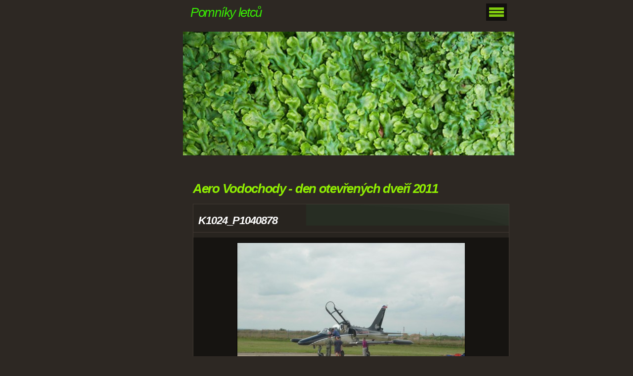

--- FILE ---
content_type: text/html; charset=UTF-8
request_url: https://www.pomnikyletcu.cz/fotoalbum/letecke-akce/aero-vodochody---den-otevrenych-dveri-2011/k1024_p1040878.html
body_size: 5935
content:
<?xml version="1.0" encoding="utf-8"?>
<!DOCTYPE html PUBLIC "-//W3C//DTD XHTML 1.0 Transitional//EN" "http://www.w3.org/TR/xhtml1/DTD/xhtml1-transitional.dtd">
<html lang="cs" xml:lang="cs" xmlns="http://www.w3.org/1999/xhtml" xmlns:fb="http://ogp.me/ns/fb#">

      <head>

        <meta http-equiv="content-type" content="text/html; charset=utf-8" />
        <meta name="description" content="Stránky věnované pomníkům letců" />
        <meta name="keywords" content="pomníky letců" />
        <meta name="robots" content="all,follow" />
        <meta name="author" content="" />
        <meta name="viewport" content="width=device-width, initial-scale=1.0">
        <link href="/rss/articles/data.xml" rel="alternate" type="application/rss+xml" title="Všechny příspěvky" /><link href="/rss/articles/photos.xml" rel="alternate" type="application/rss+xml" title="Fotografie" /><link href="/rss/articles/comments.xml" rel="alternate" type="application/rss+xml" title="Komentáře" />
        <title>
            Pomníky letců - Fotoalbum - Letecké akce - Aero Vodochody - den otevřených dveří 2011 - K1024_P1040878
        </title>
        <link rel="stylesheet" href="https://s3a.estranky.cz/css/d1000000094.css?nc=1977315942" type="text/css" />
<link rel="stylesheet" href="//code.jquery.com/ui/1.12.1/themes/base/jquery-ui.css">
<script src="//code.jquery.com/jquery-1.12.4.js"></script>
<script src="//code.jquery.com/ui/1.12.1/jquery-ui.js"></script>
<script type="text/javascript" src="https://s3c.estranky.cz/js/ui.js?nc=1" id="index_script" ></script><meta property="og:title" content="K1024_P1040878" />
<meta property="og:type" content="article" />
<meta property="og:url" content="https://www.pomnikyletcu.cz/fotoalbum/letecke-akce/aero-vodochody---den-otevrenych-dveri-2011/k1024_p1040878.html" />
<meta property="og:image" content="https://www.pomnikyletcu.cz/img/tiny/616.jpg" />
<meta property="og:site_name" content="Pomníky letců" />
<meta property="og:description" content="" />
			<script type="text/javascript">
				dataLayer = [{
					'subscription': 'true',
				}];
			</script>
			
    </head>
    <body class="">
        <!-- Wrapping the whole page, may have fixed or fluid width -->
        <div id="whole-page">

            

            <!-- Because of the matter of accessibility (text browsers,
            voice readers) we include a link leading to the page content and
            navigation } you'll probably want to hide them using display: none
            in your stylesheet -->

            <a href="#articles" class="accessibility-links">Jdi na obsah</a>
            <a href="#navigation" class="accessibility-links">Jdi na menu</a>

            <!-- We'll fill the document using horizontal rules thus separating
            the logical chunks of the document apart -->
            <hr />

            

			<!-- block for skyscraper and rectangle  -->
            <div id="sticky-box">
                <div id="sky-scraper-block">
                    
                    
                </div>
            </div>
            <!-- block for skyscraper and rectangle  -->

            <!-- Wrapping the document's visible part -->
            <div id="document">
                <div id="in-document">


                    <!-- body of the page -->
                    <div id="body">
                        
                        <!-- Hamburger icon -->
                        <button type="button" class="menu-toggle" onclick="menuToggle()" id="menu-toggle">
                        	<span></span>
                        	<span></span>
                        	<span></span>
                        </button>

                        <!-- header -->
  <div id="header">
      <div class="title-mobile">
            <h1 class="head-left">
  <a href="https://www.pomnikyletcu.cz/" title="Pomníky letců" style="color: #39ec03;">Pomníky letců</a>
  <span title="Pomníky letců">
  </span>
</h1>
      </div>
     <div class="inner_frame">
        <!-- This construction allows easy image replacement -->
          <div class="title-desktop">
           <h1 class="head-left">
  <a href="https://www.pomnikyletcu.cz/" title="Pomníky letců" style="color: #39ec03;">Pomníky letců</a>
  <span title="Pomníky letců">
  </span>
</h1>
          </div>
        <div id="header-decoration" class="decoration">
        </div>
     </div>
  </div>
<!-- /header -->


                        <!-- Possible clearing elements (more through the document) -->
                        <div id="clear1" class="clear">
                            &nbsp;
                        </div>
                        <hr />


                        <div id="nav-column">
                            <!-- Such navigation allows both horizontal and vertical rendering -->
<div id="navigation">
    <div class="inner_frame">
        <h2>Menu
            <span id="nav-decoration" class="decoration"></span>
        </h2>
        <nav>
            <menu class="menu-type-onmouse">
                <li class="">
  <a href="/">Úvod</a>
     
</li>
<li class="">
  <a href="/clanky/aktuality/">Aktuality</a>
     
</li>
<li class="level_1 dropdown">
  <a href="/clanky/akce/">Akce</a>
     <ul class="level_2">
<li class="">
  <a href="/clanky/akce/pietni-akty/">Pietní akty</a>
</li><li class="">
  <a href="/clanky/akce/letecke-dny/">Letecké dny</a>
</li>
</ul>
</li>
<li class="level_1 dropdown">
  <a href="/clanky/pomniky-letcu/">Pomníky letců</a>
     <ul class="level_2">
<li class="">
  <a href="/clanky/pomniky-letcu/ceska-republika/">Česká republika</a>
</li><li class="">
  <a href="/clanky/pomniky-letcu/nemecko/">Německo</a>
</li><li class="">
  <a href="/clanky/pomniky-letcu/bosna/">Bosna</a>
</li><li class="">
  <a href="/clanky/pomniky-letcu/polsko/">Polsko</a>
</li><li class="">
  <a href="/clanky/pomniky-letcu/madarsko/">Maďarsko</a>
</li><li class="">
  <a href="/clanky/pomniky-letcu/slovensko/">Slovensko</a>
</li>
</ul>
</li>
<li class="level_1 dropdown">
  <a href="/clanky/cerna-kronika-ceskoslovenskeho-letectva/">Černá kronika československého letectva</a>
     <ul class="level_2">
<li class="">
  <a href="/clanky/cerna-kronika-ceskoslovenskeho-letectva/letci-od-a/">Letci od A</a>
</li><li class="">
  <a href="/clanky/cerna-kronika-ceskoslovenskeho-letectva/letci-od-b/">Letci od B</a>
</li><li class="">
  <a href="/clanky/cerna-kronika-ceskoslovenskeho-letectva/letci-od-c/">Letci od C</a>
</li><li class="">
  <a href="/clanky/cerna-kronika-ceskoslovenskeho-letectva/letci-od-d/">Letci od D</a>
</li><li class="">
  <a href="/clanky/cerna-kronika-ceskoslovenskeho-letectva/letci-od-e/">Letci od E</a>
</li><li class="">
  <a href="/clanky/cerna-kronika-ceskoslovenskeho-letectva/letci-od-f/">Letci od F</a>
</li><li class="">
  <a href="/clanky/cerna-kronika-ceskoslovenskeho-letectva/letci-od-g/">Letci od G</a>
</li><li class="">
  <a href="/clanky/cerna-kronika-ceskoslovenskeho-letectva/letci-od-h/">Letci od H</a>
</li><li class="">
  <a href="/clanky/cerna-kronika-ceskoslovenskeho-letectva/letci-od-ch/">Letci od CH</a>
</li><li class="">
  <a href="/clanky/cerna-kronika-ceskoslovenskeho-letectva/letci-od-i/">Letci od I</a>
</li><li class="">
  <a href="/clanky/cerna-kronika-ceskoslovenskeho-letectva/letci-od-j/">Letci od J</a>
</li><li class="">
  <a href="/clanky/cerna-kronika-ceskoslovenskeho-letectva/letci-od-k/">Letci od K</a>
</li><li class="">
  <a href="/clanky/cerna-kronika-ceskoslovenskeho-letectva/letci-od-l/">Letci od L</a>
</li><li class="">
  <a href="/clanky/cerna-kronika-ceskoslovenskeho-letectva/letci-od-m/">Letci od M</a>
</li><li class="">
  <a href="/clanky/cerna-kronika-ceskoslovenskeho-letectva/letci-od-n/">Letci od N</a>
</li><li class="">
  <a href="/clanky/cerna-kronika-ceskoslovenskeho-letectva/letci-od-o/">Letci od O</a>
</li><li class="">
  <a href="/clanky/cerna-kronika-ceskoslovenskeho-letectva/letci-od-p/">Letci od P</a>
</li><li class="">
  <a href="/clanky/cerna-kronika-ceskoslovenskeho-letectva/letci-od-r/">Letci od R</a>
</li><li class="">
  <a href="/clanky/cerna-kronika-ceskoslovenskeho-letectva/letci-od-s/">Letci od S - Š</a>
</li><li class="">
  <a href="/clanky/cerna-kronika-ceskoslovenskeho-letectva/letci-od-t/">Letci od T</a>
</li><li class="">
  <a href="/clanky/cerna-kronika-ceskoslovenskeho-letectva/letci-od-u/">Letci od U</a>
</li><li class="">
  <a href="/clanky/cerna-kronika-ceskoslovenskeho-letectva/letci-od-v/">Letci od V</a>
</li><li class="">
  <a href="/clanky/cerna-kronika-ceskoslovenskeho-letectva/letci-od-w/">Letci od W</a>
</li><li class="">
  <a href="/clanky/cerna-kronika-ceskoslovenskeho-letectva/letci-od-z/">Letci od Z</a>
</li>
</ul>
</li>
<li class="">
  <a href="/clanky/atlas-letadel/">Atlas letadel</a>
     
</li>
<li class="">
  <a href="/clanky/rychle-hledani.html">Rychlé hledání</a>
     
</li>
<li class="">
  <a href="/clanky/badatelna/">Badatelna</a>
     
</li>

            </menu>
        </nav>
        <div id="clear6" class="clear">
          &nbsp;
        </div>
    </div>
</div>
<!-- menu ending -->

                        </div>

                        <!-- main page content -->
                        <div id="content">
                            
                            <script language="JavaScript" type="text/javascript">
  <!--
    index_setCookieData('index_curr_photo', 616);
  //-->
</script>

<div id="slide">
  <h2>Aero Vodochody - den otevřených dveří 2011</h2>
  <div id="click">
    <h3 id="photo_curr_title">K1024_P1040878</h3>
    <div class="slide-img">
      <a href="/fotoalbum/letecke-akce/aero-vodochody---den-otevrenych-dveri-2011/k1024_p1040875.html" class="previous-photo"  id="photo_prev_a" title="předchozí fotka"><span>&laquo;</span></a>  <!-- previous photo -->

      <a href="/fotoalbum/letecke-akce/aero-vodochody---den-otevrenych-dveri-2011/k1024_p1040878.-.html" class="actual-photo" onclick="return index_photo_open(this,'_fullsize');" id="photo_curr_a"><img src="/img/mid/616/k1024_p1040878.jpg" alt="" width="460" height="345"  id="photo_curr_img" /></a>   <!-- actual shown photo -->

      <a href="/fotoalbum/letecke-akce/aero-vodochody---den-otevrenych-dveri-2011/k1024_p1040879.html" class="next-photo"  id="photo_next_a" title="další fotka"><span>&raquo;</span></a>  <!-- next photo -->

      <br /> <!-- clear -->
    </div>
    <p id="photo_curr_comment">
      
    </p>
    
  </div>
  <!-- TODO: javascript -->
<script type="text/javascript">
  <!--
    var index_ss_type = "small";
    var index_ss_nexthref = "/fotoalbum/letecke-akce/aero-vodochody---den-otevrenych-dveri-2011/k1024_p1040879.html";
    var index_ss_firsthref = "/fotoalbum/letecke-akce/aero-vodochody---den-otevrenych-dveri-2011/k1024_p1040875.html";
    index_ss_init ();
  //-->
</script>

  <div class="slidenav">
    <div class="back" id="photo_prev_div">
      <a href="/fotoalbum/letecke-akce/aero-vodochody---den-otevrenych-dveri-2011/k1024_p1040875.html" id="photo_ns_prev_a">&larr; Předchozí</a>

    </div>
    <div class="forward" id="photo_next_div">
      <a href="/fotoalbum/letecke-akce/aero-vodochody---den-otevrenych-dveri-2011/k1024_p1040879.html" id="photo_ns_next_a">Další &rarr;</a>

    </div>
    <a href="/fotoalbum/letecke-akce/aero-vodochody---den-otevrenych-dveri-2011/">Zpět do složky</a>
    <br />
  </div>
  <div id="timenav">Automatické procházení:&nbsp;<a href="javascript: index_ss_start(3)">3</a>&nbsp;|&nbsp;<a href="javascript: index_ss_start(4)">4</a>&nbsp;|&nbsp;<a href="javascript: index_ss_start(5)">5</a>&nbsp;|&nbsp;<a href="javascript: index_ss_start(6)">6</a>&nbsp;|&nbsp;<a href="javascript: index_ss_start(7)">7</a>&nbsp;(čas ve vteřinách)</div>
<script type="text/javascript">
  <!--
    var index_ss_textpause = 'Automatické procházení:&nbsp;<a href="javascript: index_ss_pause()">pozastavit</a>';
    var index_ss_textcontinue = 'Automatické procházení:&nbsp;<a href="javascript: index_ss_continue()">pokračovat</a>';
    var index_ss_textalert = 'Je zobrazena poslední fotografie. Budete pokračovat od první.';
  //-->
</script>

  <script type="text/javascript">
    <!--
      index_photo_init ();
    //-->
  </script>
</div>


                            <div id="clear3" class="clear">
                                &nbsp;
                            </div>
                            <hr />
                            <div id="decoration1" class="decoration">
                            </div>
                            <div id="decoration2" class="decoration">
                            </div>
                            <!-- /Meant for additional graphics inside the body of the page -->
                        </div>
                        <!-- /main page content -->

                    </div>
                    <!-- /body -->

                    <div id="clear2" class="clear">
                        &nbsp;
                    </div>
                    <hr />

                    <!-- Side column left/right -->
                    <div class="column">

                        <!-- Inner column -->
                        <div id="inner-column" class="inner_frame">
                            
                            
                            <!-- Search -->
  <div id="search" class="section">
    <h2>Vyhledávání
      <span id="search-decoration" class="decoration">
      </span></h2>
    <div class="inner_frame">
      <form action="https://katalog.estranky.cz/" method="post">
        <fieldset>
          <input type="hidden" id="uid" name="uid" value="604456" />
          <input name="key" id="key" />
          <br />
          <span class="clButton">
            <input type="submit" id="sendsearch" value="Vyhledat" />
          </span>
        </fieldset>
      </form>
    </div>
  </div>
<!-- /Search -->
<hr />
                             
                            
                            
                            
                            <!-- Photo album -->
  <div id="photo-album-nav" class="section">
    <h2>Fotoalbum
      <span id="photo-album-decoration" class="decoration">
      </span></h2>
    <div class="inner_frame">
      <ul>
        <li class="first ">
  <a href="/fotoalbum/badatelna/">
    Badatelna </a></li>
<li class="">
  <a href="/fotoalbum/cerna-kronika-ceskoslovenskeho-letectva/">
    Černá kronika československého letectva</a></li>
<li class="">
  <a href="/fotoalbum/hrbitovy/">
    Hřbitovy</a></li>
<li class="">
  <a href="/fotoalbum/kamaradi-vonici-luftem/">
    Kamarádi vonící luftem</a></li>
<li class="">
  <a href="/fotoalbum/letecke-akce/">
    Letecké akce</a></li>
<li class="">
  <a href="/fotoalbum/letiste/">
    Letiště</a></li>
<li class="">
  <a href="/fotoalbum/pietni-mista/">
    Pietní místa</a></li>
<li class="">
  <a href="/fotoalbum/piloti/">
    Piloti</a></li>
<li class="">
  <a href="/fotoalbum/pomniky---ceska-republika/">
    Pomníky - Česká republika</a></li>
<li class="">
  <a href="/fotoalbum/pomniky---polsko/">
    Pomníky - Polsko</a></li>
<li class="">
  <a href="/fotoalbum/pomniky---slovensko/">
    Pomníky - Slovensko</a></li>
<li class="">
  <a href="/fotoalbum/pomniky-francie/">
    Pomníky Francie</a></li>
<li class="">
  <a href="/fotoalbum/pomniky-madarsko/">
    Pomníky Maďarsko</a></li>
<li class="">
  <a href="/fotoalbum/pomniky-neletecke/">
    Pomníky neletecké</a></li>
<li class="last ">
  <a href="/fotoalbum/znaky-a-symboly/">
    Znaky a symboly</a></li>

      </ul>
    </div>
  </div>
<!-- /Photo album -->
<hr />

                            <!-- Last photo -->
  <div id="last-photo" class="section">
    <h2>Poslední fotografie
      <span id="last-photo-decoration" class="decoration">
      </span></h2>
    <div class="inner_frame">
      <div class="wrap-of-wrap">
        <div class="wrap-of-photo">
          <a href="/fotoalbum/kamaradi-vonici-luftem/jan-klaban/">
            <img src="/img/mid/3499/klaban.jpg" alt="klaban" width="75" height="50" /></a>
        </div>
      </div>
      <span>
        <a href="/fotoalbum/kamaradi-vonici-luftem/jan-klaban/">Jan Klaban</a>
      </span>
    </div>
  </div>
<!-- /Last photo -->
<hr />

                            
                            <div id="fb-likebox-feed" class="section">
    <h2>Facebook <span class="decoration fb-code"></span></h2>
    <div class="inner_frame" id="fb-likebox-feed_div">
        <div id="fb_likebox_width">
            <div class="fb-page" data-href="https://www.facebook.com/pages/Pomn%C3%ADky-letc%C5%AF/290216827686343" data-tabs="timeline" data-small-header="false" data-adapt-container-width="true" data-hide-cover="false" data-show-facepile="true">
                <blockquote cite="https://www.facebook.com/pages/Pomn%C3%ADky-letc%C5%AF/290216827686343" class="fb-xfbml-parse-ignore">
                    <a href="https://www.facebook.com/pages/Pomn%C3%ADky-letc%C5%AF/290216827686343">pages/Pomn%C3%ADky-letc%C5%AF/290216827686343</a>
                </blockquote>
            </div>
        </div>
    </div>
</div>
                            
                            
                            <!-- Own code -->
  <div class="section own-code-nav">
    <h2>Hodiny
      <span class="decoration own-code-nav">
      </span></h2>
    <div class="inner_frame">
      <EMBED
      pluginspage=http://www.macromedia.com/go/getflashplayer
      src=http://www.bestpage.cz/hodiny/hodiny_dat.swf width=97 height=95
      type=application/x-shockwave-flash quality="high" bgcolor="#FFFFFF"
      wmode="transparent" menu="false">                                                                          
    </div>
  </div>
<!-- /Own code -->
<hr />
<!-- Own code -->
  <div class="section own-code-nav">
    <h2>Toplist
      <span class="decoration own-code-nav">
      </span></h2>
    <div class="inner_frame">
      <center><a href="http://www.toplist.cz/stat/1108396"><script language="JavaScript" type="text/javascript">
                      <!--
                        document.write ('<img src="http://toplist.cz/count.asp?id=1108396&logo=mc&http='+escape(document.referrer)+'&wi='+escape(window.screen.width)+'&he='+escape(window.screen.height)+'&cd='+escape(window.screen.colorDepth)+'&t='+escape(document.title)+'" width="88" height="60" border=0 alt="TOPlist" />');
                      //--></script><noscript><img src="http://toplist.cz/count.asp?id=1108396&logo=mc" border="0" alt="TOPlist" width="88" height="60" /></noscript></a></center>                                                                          
    </div>
  </div>
<!-- /Own code -->
<hr />

                            <!-- Mail list -->
  <div id="mail-list" class="section">
    <h2>Mail list
      <span id="mail-list-decoration" class="decoration">
      </span></h2>
    <div class="inner_frame">
      <form action="#mail-list" method="post">
        <fieldset>
          <input name="mail-list-key" id="mail-list-key" />
          <br />
          <!--/ verification_not_set /-->
          <span class="clButton">
            <input type="submit" id="send-mail-list" value="Odeslat" />
          </span>
        </fieldset>
      </form>
      <span id="mail-list-message"></span>
    </div>
  </div>
<!-- /Mail list -->

                            
                            
                            <!-- RSS -->
  <div id="rss-nav" class="section">
    <h2>RSS
      <span id="rss-nav-decoration" class="decoration">
      </span></h2>
    <div class="inner_frame">
      <ul>
        <li>
          <a href="/archiv/rss/">
            Přehled zdrojů</a></li>
      </ul>
    </div>
  </div>
<!-- /RSS -->
<hr />

                            
                        </div>
                        <!-- /Inner column -->

                        <div id="clear4" class="clear">
                            &nbsp;
                        </div>

                    </div>
                    <!-- /end of first column -->

                    <div id="clear5" class="clear">
                        &nbsp;
                    </div>
                    <hr />

                                    <!-- Footer -->
                <div id="footer">
                    <div class="inner_frame">
                        <p>
                            &copy; 2025 eStránky.cz <span class="hide">|</span> <a class="promolink promolink-paid" href="//www.estranky.cz/" title="Tvorba webových stránek zdarma, jednoduše a do 5 minut."><strong>Tvorba webových stránek</strong></a> 
                             | <a class="rss" href="/archiv/rss/">RSS</a>
                            
                            
                             | <span class="updated">Aktualizováno:  23. 10. 2025</span>
                             | <a class="up" href="#whole-page">Nahoru &uarr;</a>
                            
                        </p>
                        
                        
                    </div>
                </div>
                <!-- /Footer -->


                    <div id="clear7" class="clear">
                        &nbsp;
                    </div>

                    <div id="decoration3" class="decoration">
                    </div>
                    <div id="decoration4" class="decoration">
                    </div>
                    <!-- /Meant for additional graphics inside the document -->

                </div>
            </div>

            <div id="decoration5" class="decoration">
            </div>
            <div id="decoration6" class="decoration">
            </div>
            <!-- /Meant for additional graphics inside the page -->

            
            <!-- block for board position-->
        </div>
        <div id="fb-root"></div>
<script async defer src="https://connect.facebook.net/cs_CZ/sdk.js#xfbml=1&version=v3.2&appId=979412989240140&autoLogAppEvents=1"></script><!-- NO GEMIUS -->
    </body>
</html>